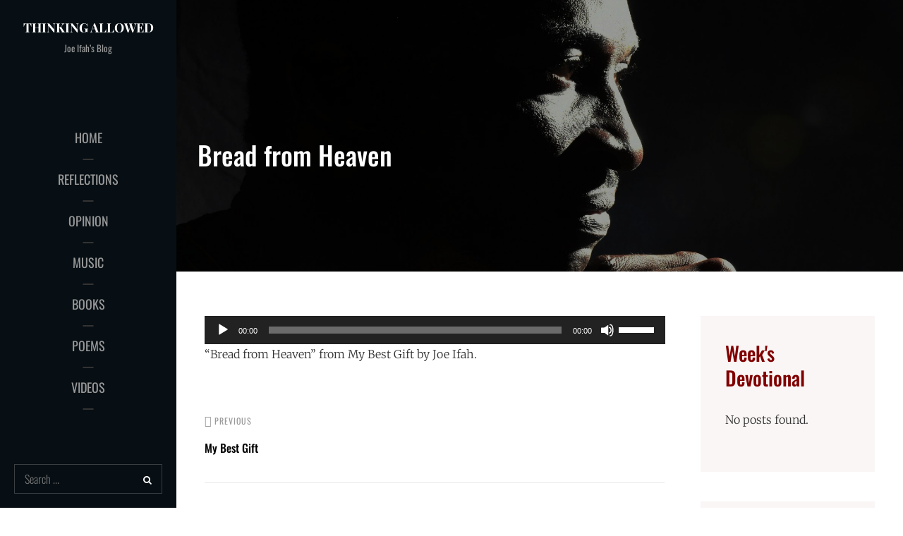

--- FILE ---
content_type: text/css
request_url: https://www.joeifah.com/wp-content/uploads/so-css/so-css-catch-vogue.css?ver=1621175035
body_size: 36
content:
.site-title {
  font-size: 18px;
}